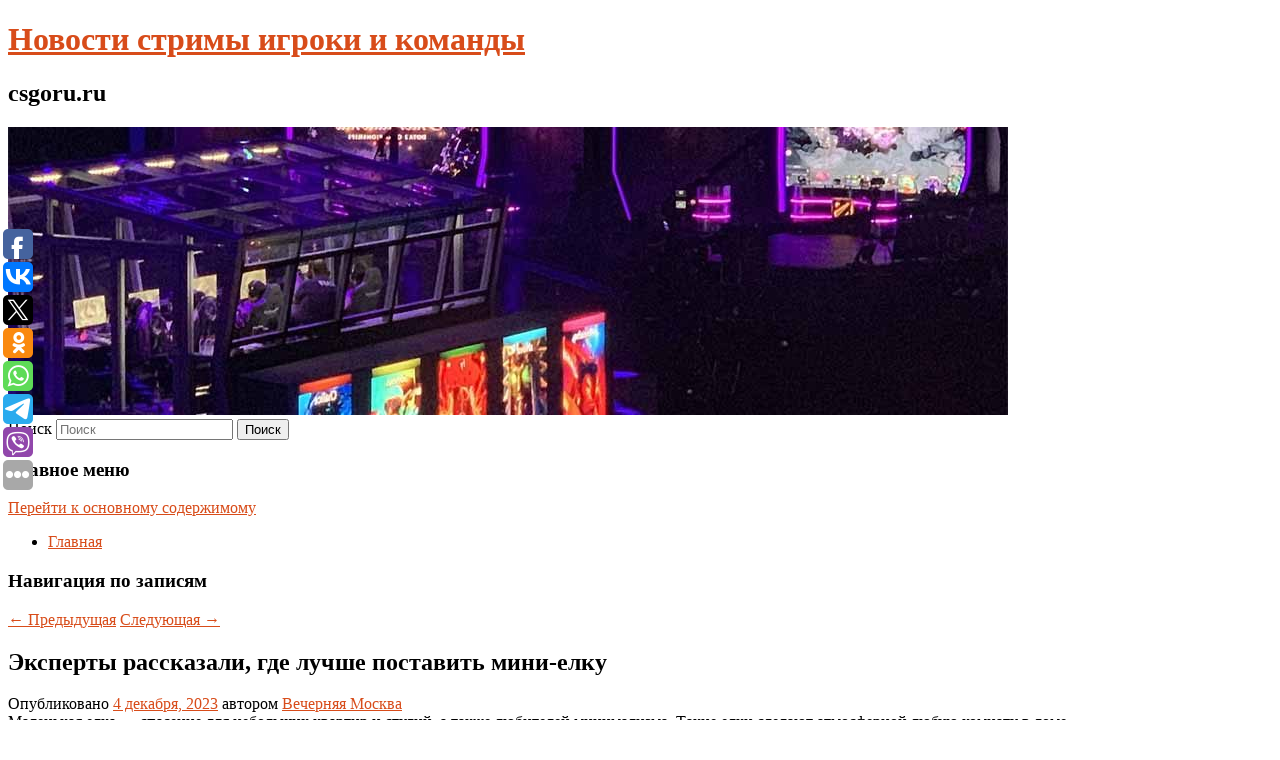

--- FILE ---
content_type: text/html; charset=UTF-8
request_url: https://csgoru.ru/eksperty-rasskazali-gde-luchshe-postavit-mini-elku/
body_size: 10523
content:
<!DOCTYPE html>
<!--[if IE 6]>
<html id="ie6" lang="ru-RU">
<![endif]-->
<!--[if IE 7]>
<html id="ie7" lang="ru-RU">
<![endif]-->
<!--[if IE 8]>
<html id="ie8" lang="ru-RU">
<![endif]-->
<!--[if !(IE 6) & !(IE 7) & !(IE 8)]><!-->
<html lang="ru-RU">
<!--<![endif]-->
<head>
	<meta name="rp2d9006f42cbe4f1e830f8ac6c7dac964" content="15cffe2152fbf3b67ff6d00456350297" />
<meta charset="UTF-8" />
<meta name="viewport" content="width=device-width" />
<title>
Эксперты рассказали, где лучше поставить мини-елку | Новости стримы игроки и команды	</title>
<link rel="profile" href="http://gmpg.org/xfn/11" />
<link rel="stylesheet" type="text/css" media="all" href="https://csgoru.ru/wp-content/themes/twentyeleven/style.css" />
<link rel="pingback" href="https://csgoru.ru/xmlrpc.php">
<!--[if lt IE 9]>
<script src="https://csgoru.ru/wp-content/themes/twentyeleven/js/html5.js" type="text/javascript"></script>
<![endif]-->
<meta name='robots' content='max-image-preview:large' />
	<style>img:is([sizes="auto" i], [sizes^="auto," i]) { contain-intrinsic-size: 3000px 1500px }</style>
	<link rel="alternate" type="application/rss+xml" title="Новости стримы игроки и команды &raquo; Лента" href="https://csgoru.ru/feed/" />
<script type="text/javascript">
/* <![CDATA[ */
window._wpemojiSettings = {"baseUrl":"https:\/\/s.w.org\/images\/core\/emoji\/16.0.1\/72x72\/","ext":".png","svgUrl":"https:\/\/s.w.org\/images\/core\/emoji\/16.0.1\/svg\/","svgExt":".svg","source":{"concatemoji":"https:\/\/csgoru.ru\/wp-includes\/js\/wp-emoji-release.min.js?ver=6.8.3"}};
/*! This file is auto-generated */
!function(s,n){var o,i,e;function c(e){try{var t={supportTests:e,timestamp:(new Date).valueOf()};sessionStorage.setItem(o,JSON.stringify(t))}catch(e){}}function p(e,t,n){e.clearRect(0,0,e.canvas.width,e.canvas.height),e.fillText(t,0,0);var t=new Uint32Array(e.getImageData(0,0,e.canvas.width,e.canvas.height).data),a=(e.clearRect(0,0,e.canvas.width,e.canvas.height),e.fillText(n,0,0),new Uint32Array(e.getImageData(0,0,e.canvas.width,e.canvas.height).data));return t.every(function(e,t){return e===a[t]})}function u(e,t){e.clearRect(0,0,e.canvas.width,e.canvas.height),e.fillText(t,0,0);for(var n=e.getImageData(16,16,1,1),a=0;a<n.data.length;a++)if(0!==n.data[a])return!1;return!0}function f(e,t,n,a){switch(t){case"flag":return n(e,"\ud83c\udff3\ufe0f\u200d\u26a7\ufe0f","\ud83c\udff3\ufe0f\u200b\u26a7\ufe0f")?!1:!n(e,"\ud83c\udde8\ud83c\uddf6","\ud83c\udde8\u200b\ud83c\uddf6")&&!n(e,"\ud83c\udff4\udb40\udc67\udb40\udc62\udb40\udc65\udb40\udc6e\udb40\udc67\udb40\udc7f","\ud83c\udff4\u200b\udb40\udc67\u200b\udb40\udc62\u200b\udb40\udc65\u200b\udb40\udc6e\u200b\udb40\udc67\u200b\udb40\udc7f");case"emoji":return!a(e,"\ud83e\udedf")}return!1}function g(e,t,n,a){var r="undefined"!=typeof WorkerGlobalScope&&self instanceof WorkerGlobalScope?new OffscreenCanvas(300,150):s.createElement("canvas"),o=r.getContext("2d",{willReadFrequently:!0}),i=(o.textBaseline="top",o.font="600 32px Arial",{});return e.forEach(function(e){i[e]=t(o,e,n,a)}),i}function t(e){var t=s.createElement("script");t.src=e,t.defer=!0,s.head.appendChild(t)}"undefined"!=typeof Promise&&(o="wpEmojiSettingsSupports",i=["flag","emoji"],n.supports={everything:!0,everythingExceptFlag:!0},e=new Promise(function(e){s.addEventListener("DOMContentLoaded",e,{once:!0})}),new Promise(function(t){var n=function(){try{var e=JSON.parse(sessionStorage.getItem(o));if("object"==typeof e&&"number"==typeof e.timestamp&&(new Date).valueOf()<e.timestamp+604800&&"object"==typeof e.supportTests)return e.supportTests}catch(e){}return null}();if(!n){if("undefined"!=typeof Worker&&"undefined"!=typeof OffscreenCanvas&&"undefined"!=typeof URL&&URL.createObjectURL&&"undefined"!=typeof Blob)try{var e="postMessage("+g.toString()+"("+[JSON.stringify(i),f.toString(),p.toString(),u.toString()].join(",")+"));",a=new Blob([e],{type:"text/javascript"}),r=new Worker(URL.createObjectURL(a),{name:"wpTestEmojiSupports"});return void(r.onmessage=function(e){c(n=e.data),r.terminate(),t(n)})}catch(e){}c(n=g(i,f,p,u))}t(n)}).then(function(e){for(var t in e)n.supports[t]=e[t],n.supports.everything=n.supports.everything&&n.supports[t],"flag"!==t&&(n.supports.everythingExceptFlag=n.supports.everythingExceptFlag&&n.supports[t]);n.supports.everythingExceptFlag=n.supports.everythingExceptFlag&&!n.supports.flag,n.DOMReady=!1,n.readyCallback=function(){n.DOMReady=!0}}).then(function(){return e}).then(function(){var e;n.supports.everything||(n.readyCallback(),(e=n.source||{}).concatemoji?t(e.concatemoji):e.wpemoji&&e.twemoji&&(t(e.twemoji),t(e.wpemoji)))}))}((window,document),window._wpemojiSettings);
/* ]]> */
</script>
<style id='wp-emoji-styles-inline-css' type='text/css'>

	img.wp-smiley, img.emoji {
		display: inline !important;
		border: none !important;
		box-shadow: none !important;
		height: 1em !important;
		width: 1em !important;
		margin: 0 0.07em !important;
		vertical-align: -0.1em !important;
		background: none !important;
		padding: 0 !important;
	}
</style>
<link rel='stylesheet' id='wp-block-library-css' href='https://csgoru.ru/wp-includes/css/dist/block-library/style.min.css?ver=6.8.3' type='text/css' media='all' />
<style id='wp-block-library-theme-inline-css' type='text/css'>
.wp-block-audio :where(figcaption){color:#555;font-size:13px;text-align:center}.is-dark-theme .wp-block-audio :where(figcaption){color:#ffffffa6}.wp-block-audio{margin:0 0 1em}.wp-block-code{border:1px solid #ccc;border-radius:4px;font-family:Menlo,Consolas,monaco,monospace;padding:.8em 1em}.wp-block-embed :where(figcaption){color:#555;font-size:13px;text-align:center}.is-dark-theme .wp-block-embed :where(figcaption){color:#ffffffa6}.wp-block-embed{margin:0 0 1em}.blocks-gallery-caption{color:#555;font-size:13px;text-align:center}.is-dark-theme .blocks-gallery-caption{color:#ffffffa6}:root :where(.wp-block-image figcaption){color:#555;font-size:13px;text-align:center}.is-dark-theme :root :where(.wp-block-image figcaption){color:#ffffffa6}.wp-block-image{margin:0 0 1em}.wp-block-pullquote{border-bottom:4px solid;border-top:4px solid;color:currentColor;margin-bottom:1.75em}.wp-block-pullquote cite,.wp-block-pullquote footer,.wp-block-pullquote__citation{color:currentColor;font-size:.8125em;font-style:normal;text-transform:uppercase}.wp-block-quote{border-left:.25em solid;margin:0 0 1.75em;padding-left:1em}.wp-block-quote cite,.wp-block-quote footer{color:currentColor;font-size:.8125em;font-style:normal;position:relative}.wp-block-quote:where(.has-text-align-right){border-left:none;border-right:.25em solid;padding-left:0;padding-right:1em}.wp-block-quote:where(.has-text-align-center){border:none;padding-left:0}.wp-block-quote.is-large,.wp-block-quote.is-style-large,.wp-block-quote:where(.is-style-plain){border:none}.wp-block-search .wp-block-search__label{font-weight:700}.wp-block-search__button{border:1px solid #ccc;padding:.375em .625em}:where(.wp-block-group.has-background){padding:1.25em 2.375em}.wp-block-separator.has-css-opacity{opacity:.4}.wp-block-separator{border:none;border-bottom:2px solid;margin-left:auto;margin-right:auto}.wp-block-separator.has-alpha-channel-opacity{opacity:1}.wp-block-separator:not(.is-style-wide):not(.is-style-dots){width:100px}.wp-block-separator.has-background:not(.is-style-dots){border-bottom:none;height:1px}.wp-block-separator.has-background:not(.is-style-wide):not(.is-style-dots){height:2px}.wp-block-table{margin:0 0 1em}.wp-block-table td,.wp-block-table th{word-break:normal}.wp-block-table :where(figcaption){color:#555;font-size:13px;text-align:center}.is-dark-theme .wp-block-table :where(figcaption){color:#ffffffa6}.wp-block-video :where(figcaption){color:#555;font-size:13px;text-align:center}.is-dark-theme .wp-block-video :where(figcaption){color:#ffffffa6}.wp-block-video{margin:0 0 1em}:root :where(.wp-block-template-part.has-background){margin-bottom:0;margin-top:0;padding:1.25em 2.375em}
</style>
<style id='classic-theme-styles-inline-css' type='text/css'>
/*! This file is auto-generated */
.wp-block-button__link{color:#fff;background-color:#32373c;border-radius:9999px;box-shadow:none;text-decoration:none;padding:calc(.667em + 2px) calc(1.333em + 2px);font-size:1.125em}.wp-block-file__button{background:#32373c;color:#fff;text-decoration:none}
</style>
<style id='global-styles-inline-css' type='text/css'>
:root{--wp--preset--aspect-ratio--square: 1;--wp--preset--aspect-ratio--4-3: 4/3;--wp--preset--aspect-ratio--3-4: 3/4;--wp--preset--aspect-ratio--3-2: 3/2;--wp--preset--aspect-ratio--2-3: 2/3;--wp--preset--aspect-ratio--16-9: 16/9;--wp--preset--aspect-ratio--9-16: 9/16;--wp--preset--color--black: #000;--wp--preset--color--cyan-bluish-gray: #abb8c3;--wp--preset--color--white: #fff;--wp--preset--color--pale-pink: #f78da7;--wp--preset--color--vivid-red: #cf2e2e;--wp--preset--color--luminous-vivid-orange: #ff6900;--wp--preset--color--luminous-vivid-amber: #fcb900;--wp--preset--color--light-green-cyan: #7bdcb5;--wp--preset--color--vivid-green-cyan: #00d084;--wp--preset--color--pale-cyan-blue: #8ed1fc;--wp--preset--color--vivid-cyan-blue: #0693e3;--wp--preset--color--vivid-purple: #9b51e0;--wp--preset--color--blue: #1982d1;--wp--preset--color--dark-gray: #373737;--wp--preset--color--medium-gray: #666;--wp--preset--color--light-gray: #e2e2e2;--wp--preset--gradient--vivid-cyan-blue-to-vivid-purple: linear-gradient(135deg,rgba(6,147,227,1) 0%,rgb(155,81,224) 100%);--wp--preset--gradient--light-green-cyan-to-vivid-green-cyan: linear-gradient(135deg,rgb(122,220,180) 0%,rgb(0,208,130) 100%);--wp--preset--gradient--luminous-vivid-amber-to-luminous-vivid-orange: linear-gradient(135deg,rgba(252,185,0,1) 0%,rgba(255,105,0,1) 100%);--wp--preset--gradient--luminous-vivid-orange-to-vivid-red: linear-gradient(135deg,rgba(255,105,0,1) 0%,rgb(207,46,46) 100%);--wp--preset--gradient--very-light-gray-to-cyan-bluish-gray: linear-gradient(135deg,rgb(238,238,238) 0%,rgb(169,184,195) 100%);--wp--preset--gradient--cool-to-warm-spectrum: linear-gradient(135deg,rgb(74,234,220) 0%,rgb(151,120,209) 20%,rgb(207,42,186) 40%,rgb(238,44,130) 60%,rgb(251,105,98) 80%,rgb(254,248,76) 100%);--wp--preset--gradient--blush-light-purple: linear-gradient(135deg,rgb(255,206,236) 0%,rgb(152,150,240) 100%);--wp--preset--gradient--blush-bordeaux: linear-gradient(135deg,rgb(254,205,165) 0%,rgb(254,45,45) 50%,rgb(107,0,62) 100%);--wp--preset--gradient--luminous-dusk: linear-gradient(135deg,rgb(255,203,112) 0%,rgb(199,81,192) 50%,rgb(65,88,208) 100%);--wp--preset--gradient--pale-ocean: linear-gradient(135deg,rgb(255,245,203) 0%,rgb(182,227,212) 50%,rgb(51,167,181) 100%);--wp--preset--gradient--electric-grass: linear-gradient(135deg,rgb(202,248,128) 0%,rgb(113,206,126) 100%);--wp--preset--gradient--midnight: linear-gradient(135deg,rgb(2,3,129) 0%,rgb(40,116,252) 100%);--wp--preset--font-size--small: 13px;--wp--preset--font-size--medium: 20px;--wp--preset--font-size--large: 36px;--wp--preset--font-size--x-large: 42px;--wp--preset--spacing--20: 0.44rem;--wp--preset--spacing--30: 0.67rem;--wp--preset--spacing--40: 1rem;--wp--preset--spacing--50: 1.5rem;--wp--preset--spacing--60: 2.25rem;--wp--preset--spacing--70: 3.38rem;--wp--preset--spacing--80: 5.06rem;--wp--preset--shadow--natural: 6px 6px 9px rgba(0, 0, 0, 0.2);--wp--preset--shadow--deep: 12px 12px 50px rgba(0, 0, 0, 0.4);--wp--preset--shadow--sharp: 6px 6px 0px rgba(0, 0, 0, 0.2);--wp--preset--shadow--outlined: 6px 6px 0px -3px rgba(255, 255, 255, 1), 6px 6px rgba(0, 0, 0, 1);--wp--preset--shadow--crisp: 6px 6px 0px rgba(0, 0, 0, 1);}:where(.is-layout-flex){gap: 0.5em;}:where(.is-layout-grid){gap: 0.5em;}body .is-layout-flex{display: flex;}.is-layout-flex{flex-wrap: wrap;align-items: center;}.is-layout-flex > :is(*, div){margin: 0;}body .is-layout-grid{display: grid;}.is-layout-grid > :is(*, div){margin: 0;}:where(.wp-block-columns.is-layout-flex){gap: 2em;}:where(.wp-block-columns.is-layout-grid){gap: 2em;}:where(.wp-block-post-template.is-layout-flex){gap: 1.25em;}:where(.wp-block-post-template.is-layout-grid){gap: 1.25em;}.has-black-color{color: var(--wp--preset--color--black) !important;}.has-cyan-bluish-gray-color{color: var(--wp--preset--color--cyan-bluish-gray) !important;}.has-white-color{color: var(--wp--preset--color--white) !important;}.has-pale-pink-color{color: var(--wp--preset--color--pale-pink) !important;}.has-vivid-red-color{color: var(--wp--preset--color--vivid-red) !important;}.has-luminous-vivid-orange-color{color: var(--wp--preset--color--luminous-vivid-orange) !important;}.has-luminous-vivid-amber-color{color: var(--wp--preset--color--luminous-vivid-amber) !important;}.has-light-green-cyan-color{color: var(--wp--preset--color--light-green-cyan) !important;}.has-vivid-green-cyan-color{color: var(--wp--preset--color--vivid-green-cyan) !important;}.has-pale-cyan-blue-color{color: var(--wp--preset--color--pale-cyan-blue) !important;}.has-vivid-cyan-blue-color{color: var(--wp--preset--color--vivid-cyan-blue) !important;}.has-vivid-purple-color{color: var(--wp--preset--color--vivid-purple) !important;}.has-black-background-color{background-color: var(--wp--preset--color--black) !important;}.has-cyan-bluish-gray-background-color{background-color: var(--wp--preset--color--cyan-bluish-gray) !important;}.has-white-background-color{background-color: var(--wp--preset--color--white) !important;}.has-pale-pink-background-color{background-color: var(--wp--preset--color--pale-pink) !important;}.has-vivid-red-background-color{background-color: var(--wp--preset--color--vivid-red) !important;}.has-luminous-vivid-orange-background-color{background-color: var(--wp--preset--color--luminous-vivid-orange) !important;}.has-luminous-vivid-amber-background-color{background-color: var(--wp--preset--color--luminous-vivid-amber) !important;}.has-light-green-cyan-background-color{background-color: var(--wp--preset--color--light-green-cyan) !important;}.has-vivid-green-cyan-background-color{background-color: var(--wp--preset--color--vivid-green-cyan) !important;}.has-pale-cyan-blue-background-color{background-color: var(--wp--preset--color--pale-cyan-blue) !important;}.has-vivid-cyan-blue-background-color{background-color: var(--wp--preset--color--vivid-cyan-blue) !important;}.has-vivid-purple-background-color{background-color: var(--wp--preset--color--vivid-purple) !important;}.has-black-border-color{border-color: var(--wp--preset--color--black) !important;}.has-cyan-bluish-gray-border-color{border-color: var(--wp--preset--color--cyan-bluish-gray) !important;}.has-white-border-color{border-color: var(--wp--preset--color--white) !important;}.has-pale-pink-border-color{border-color: var(--wp--preset--color--pale-pink) !important;}.has-vivid-red-border-color{border-color: var(--wp--preset--color--vivid-red) !important;}.has-luminous-vivid-orange-border-color{border-color: var(--wp--preset--color--luminous-vivid-orange) !important;}.has-luminous-vivid-amber-border-color{border-color: var(--wp--preset--color--luminous-vivid-amber) !important;}.has-light-green-cyan-border-color{border-color: var(--wp--preset--color--light-green-cyan) !important;}.has-vivid-green-cyan-border-color{border-color: var(--wp--preset--color--vivid-green-cyan) !important;}.has-pale-cyan-blue-border-color{border-color: var(--wp--preset--color--pale-cyan-blue) !important;}.has-vivid-cyan-blue-border-color{border-color: var(--wp--preset--color--vivid-cyan-blue) !important;}.has-vivid-purple-border-color{border-color: var(--wp--preset--color--vivid-purple) !important;}.has-vivid-cyan-blue-to-vivid-purple-gradient-background{background: var(--wp--preset--gradient--vivid-cyan-blue-to-vivid-purple) !important;}.has-light-green-cyan-to-vivid-green-cyan-gradient-background{background: var(--wp--preset--gradient--light-green-cyan-to-vivid-green-cyan) !important;}.has-luminous-vivid-amber-to-luminous-vivid-orange-gradient-background{background: var(--wp--preset--gradient--luminous-vivid-amber-to-luminous-vivid-orange) !important;}.has-luminous-vivid-orange-to-vivid-red-gradient-background{background: var(--wp--preset--gradient--luminous-vivid-orange-to-vivid-red) !important;}.has-very-light-gray-to-cyan-bluish-gray-gradient-background{background: var(--wp--preset--gradient--very-light-gray-to-cyan-bluish-gray) !important;}.has-cool-to-warm-spectrum-gradient-background{background: var(--wp--preset--gradient--cool-to-warm-spectrum) !important;}.has-blush-light-purple-gradient-background{background: var(--wp--preset--gradient--blush-light-purple) !important;}.has-blush-bordeaux-gradient-background{background: var(--wp--preset--gradient--blush-bordeaux) !important;}.has-luminous-dusk-gradient-background{background: var(--wp--preset--gradient--luminous-dusk) !important;}.has-pale-ocean-gradient-background{background: var(--wp--preset--gradient--pale-ocean) !important;}.has-electric-grass-gradient-background{background: var(--wp--preset--gradient--electric-grass) !important;}.has-midnight-gradient-background{background: var(--wp--preset--gradient--midnight) !important;}.has-small-font-size{font-size: var(--wp--preset--font-size--small) !important;}.has-medium-font-size{font-size: var(--wp--preset--font-size--medium) !important;}.has-large-font-size{font-size: var(--wp--preset--font-size--large) !important;}.has-x-large-font-size{font-size: var(--wp--preset--font-size--x-large) !important;}
:where(.wp-block-post-template.is-layout-flex){gap: 1.25em;}:where(.wp-block-post-template.is-layout-grid){gap: 1.25em;}
:where(.wp-block-columns.is-layout-flex){gap: 2em;}:where(.wp-block-columns.is-layout-grid){gap: 2em;}
:root :where(.wp-block-pullquote){font-size: 1.5em;line-height: 1.6;}
</style>
<link rel='stylesheet' id='jquery-smooth-scroll-css' href='https://csgoru.ru/wp-content/plugins/jquery-smooth-scroll/css/style.css?ver=6.8.3' type='text/css' media='all' />
<link rel='stylesheet' id='twentyeleven-block-style-css' href='https://csgoru.ru/wp-content/themes/twentyeleven/blocks.css?ver=20181230' type='text/css' media='all' />
<link rel='stylesheet' id='dark-css' href='https://csgoru.ru/wp-content/themes/twentyeleven/colors/dark.css' type='text/css' media='all' />
<script type="text/javascript" src="https://csgoru.ru/wp-includes/js/jquery/jquery.min.js?ver=3.7.1" id="jquery-core-js"></script>
<script type="text/javascript" src="https://csgoru.ru/wp-includes/js/jquery/jquery-migrate.min.js?ver=3.4.1" id="jquery-migrate-js"></script>
<link rel="https://api.w.org/" href="https://csgoru.ru/wp-json/" /><link rel="alternate" title="JSON" type="application/json" href="https://csgoru.ru/wp-json/wp/v2/posts/6548" /><link rel="EditURI" type="application/rsd+xml" title="RSD" href="https://csgoru.ru/xmlrpc.php?rsd" />
<meta name="generator" content="WordPress 6.8.3" />
<link rel="canonical" href="https://csgoru.ru/eksperty-rasskazali-gde-luchshe-postavit-mini-elku/" />
<link rel='shortlink' href='https://csgoru.ru/?p=6548' />
<link rel="alternate" title="oEmbed (JSON)" type="application/json+oembed" href="https://csgoru.ru/wp-json/oembed/1.0/embed?url=https%3A%2F%2Fcsgoru.ru%2Feksperty-rasskazali-gde-luchshe-postavit-mini-elku%2F" />
<link rel="alternate" title="oEmbed (XML)" type="text/xml+oembed" href="https://csgoru.ru/wp-json/oembed/1.0/embed?url=https%3A%2F%2Fcsgoru.ru%2Feksperty-rasskazali-gde-luchshe-postavit-mini-elku%2F&#038;format=xml" />
<!-- MagenetMonetization V: 1.0.29.2--><!-- MagenetMonetization 1 --><!-- MagenetMonetization 1.1 --><script type="text/javascript">
	window._wp_rp_static_base_url = 'https://wprp.zemanta.com/static/';
	window._wp_rp_wp_ajax_url = "https://csgoru.ru/wp-admin/admin-ajax.php";
	window._wp_rp_plugin_version = '3.6.4';
	window._wp_rp_post_id = '6548';
	window._wp_rp_num_rel_posts = '9';
	window._wp_rp_thumbnails = true;
	window._wp_rp_post_title = '%D0%AD%D0%BA%D1%81%D0%BF%D0%B5%D1%80%D1%82%D1%8B+%D1%80%D0%B0%D1%81%D1%81%D0%BA%D0%B0%D0%B7%D0%B0%D0%BB%D0%B8%2C+%D0%B3%D0%B4%D0%B5%C2%A0%D0%BB%D1%83%D1%87%D1%88%D0%B5+%D0%BF%D0%BE%D1%81%D1%82%D0%B0%D0%B2%D0%B8%D1%82%D1%8C+%D0%BC%D0%B8%D0%BD%D0%B8-%D0%B5%D0%BB%D0%BA%D1%83';
	window._wp_rp_post_tags = ['%D0%94%D0%BE%D0%BC+%D0%B8+%D1%81%D0%B0%D0%B4'];
	window._wp_rp_promoted_content = true;
</script>
<link rel="stylesheet" href="https://csgoru.ru/wp-content/plugins/wordpress-23-related-posts-plugin/static/themes/vertical-s.css?version=3.6.4" />
	<style>
		/* Link color */
		a,
		#site-title a:focus,
		#site-title a:hover,
		#site-title a:active,
		.entry-title a:hover,
		.entry-title a:focus,
		.entry-title a:active,
		.widget_twentyeleven_ephemera .comments-link a:hover,
		section.recent-posts .other-recent-posts a[rel="bookmark"]:hover,
		section.recent-posts .other-recent-posts .comments-link a:hover,
		.format-image footer.entry-meta a:hover,
		#site-generator a:hover {
			color: #d84c1a;
		}
		section.recent-posts .other-recent-posts .comments-link a:hover {
			border-color: #d84c1a;
		}
		article.feature-image.small .entry-summary p a:hover,
		.entry-header .comments-link a:hover,
		.entry-header .comments-link a:focus,
		.entry-header .comments-link a:active,
		.feature-slider a.active {
			background-color: #d84c1a;
		}
	</style>
	</head>

<body class="wp-singular post-template-default single single-post postid-6548 single-format-standard wp-embed-responsive wp-theme-twentyeleven singular two-column left-sidebar">
<div id="page" class="hfeed">
	<header id="branding" role="banner">
			<hgroup>
				<h1 id="site-title"><span><a href="https://csgoru.ru/" rel="home">Новости стримы игроки и команды</a></span></h1>
				<h2 id="site-description">csgoru.ru</h2>
			</hgroup>

						<a href="https://csgoru.ru/">
									<img src="https://csgoru.ru/wp-content/uploads/2021/06/cropped-ыавпцы45еыу4к.jpg" width="1000" height="288" alt="Новости стримы игроки и команды" />
							</a>
			
									<form method="get" id="searchform" action="https://csgoru.ru/">
		<label for="s" class="assistive-text">Поиск</label>
		<input type="text" class="field" name="s" id="s" placeholder="Поиск" />
		<input type="submit" class="submit" name="submit" id="searchsubmit" value="Поиск" />
	</form>
			
			<nav id="access" role="navigation">
				<h3 class="assistive-text">Главное меню</h3>
								<div class="skip-link"><a class="assistive-text" href="#content">Перейти к основному содержимому</a></div>
												<div class="menu"><ul>
<li ><a href="https://csgoru.ru/">Главная</a></li></ul></div>
			</nav><!-- #access -->
	</header><!-- #branding -->


	<div id="main">
		
 
<div align="center"></div>
		<div id="primary">
			<div id="content" role="main">

				
					<nav id="nav-single">
						<h3 class="assistive-text">Навигация по записям</h3>
						<span class="nav-previous"><a href="https://csgoru.ru/nazvany-samye-deshevye-napravleniya-puteshestvij-na-novyj-god-dlya-rossiyan/" rel="prev"><span class="meta-nav">&larr;</span> Предыдущая</a></span>
						<span class="nav-next"><a href="https://csgoru.ru/bytovye-pribory-kotorye-mnogie-ispolzuyut-nepravilno-video/" rel="next">Следующая <span class="meta-nav">&rarr;</span></a></span>
					</nav><!-- #nav-single -->

					
<article id="post-6548" class="post-6548 post type-post status-publish format-standard hentry category-dom-i-sad">
	<header class="entry-header">
		<h1 class="entry-title">Эксперты рассказали, где лучше поставить мини-елку</h1>

				<div class="entry-meta">
			<span class="sep">Опубликовано </span><a href="https://csgoru.ru/eksperty-rasskazali-gde-luchshe-postavit-mini-elku/" title="11:26 дп" rel="bookmark"><time class="entry-date" datetime="2023-12-04T11:26:51+00:00">4 декабря, 2023</time></a><span class="by-author"> <span class="sep"> автором </span> <span class="author vcard"><a class="url fn n" href="https://csgoru.ru/author/vechernyaya-moskva/" title="Посмотреть все записи автора Вечерняя Москва" rel="author">Вечерняя Москва</a></span></span>		</div><!-- .entry-meta -->
			</header><!-- .entry-header -->

	<div class="entry-content">
		Маленькая елка — спасение для небольших квартир и студий, а также любителей минимализма. Такие елки сделают атмосферной любую комнату в доме.			</div><!-- .entry-content -->

	<footer class="entry-meta">
		Запись опубликована автором <a href="https://csgoru.ru/author/vechernyaya-moskva/">Вечерняя Москва</a> в рубрике <a href="https://csgoru.ru/category/dom-i-sad/" rel="category tag">Дом и сад</a>. Добавьте в закладки <a href="https://csgoru.ru/eksperty-rasskazali-gde-luchshe-postavit-mini-elku/" title="Постоянная ссылка: Эксперты рассказали, где лучше поставить мини-елку" rel="bookmark">постоянную ссылку</a>.		
			</footer><!-- .entry-meta -->
</article><!-- #post-6548 -->

					
				
<div class="wp_rp_wrap  wp_rp_vertical_s" ><div class="wp_rp_content"><h3 class="related_post_title">More from my site</h3><ul class="related_post wp_rp"><li data-position="0" data-poid="in-3707" data-post-type="none" ><a href="https://csgoru.ru/sobaka-spasla-sanitarku-ot-seksualnogo-manyaka-v-moskve/" class="wp_rp_thumbnail"><img src="https://csgoru.ru/wp-content/plugins/wordpress-23-related-posts-plugin/static/thumbs/19.jpg" alt="Собака спасла санитарку от сексуального маньяка в Москве" width="150" height="150" /></a><a href="https://csgoru.ru/sobaka-spasla-sanitarku-ot-seksualnogo-manyaka-v-moskve/" class="wp_rp_title">Собака спасла санитарку от сексуального маньяка в Москве</a> <small class="wp_rp_excerpt">В правоохранительные органы обратилась 52-летняя женщина из Москвы, которая заявила, что на нее напал сексуальный [&hellip;]</small></li><li data-position="1" data-poid="in-11108" data-post-type="none" ><a href="https://csgoru.ru/avrora-kiba-nameknula-chem-zacepila-lepsa/" class="wp_rp_thumbnail"><img src="https://csgoru.ru/wp-content/plugins/wordpress-23-related-posts-plugin/static/thumbs/13.jpg" alt="Аврора Киба намекнула, чем зацепила Лепса" width="150" height="150" /></a><a href="https://csgoru.ru/avrora-kiba-nameknula-chem-zacepila-lepsa/" class="wp_rp_title">Аврора Киба намекнула, чем зацепила Лепса</a> <small class="wp_rp_excerpt">Аврора Киба раскрыла, чем она привлекла Григория Лепса. По мнению блогерши, секрет ее востребованности у успешного и состоятельного мужчины заключается в харизме. Киба опубликовала [&hellip;]</small></li><li data-position="2" data-poid="in-7324" data-post-type="none" ><a href="https://csgoru.ru/maestro-perevoploshhenij-50-let-kristianu-bejlu/" class="wp_rp_thumbnail"><img src="https://csgoru.ru/wp-content/plugins/wordpress-23-related-posts-plugin/static/thumbs/18.jpg" alt="Маэстро перевоплощений: 50 лет Кристиану Бейлу" width="150" height="150" /></a><a href="https://csgoru.ru/maestro-perevoploshhenij-50-let-kristianu-bejlu/" class="wp_rp_title">Маэстро перевоплощений: 50 лет Кристиану Бейлу</a> <small class="wp_rp_excerpt">30 января 50 лет исполняется одному из самых ярких актеров современности Кристиану Бейлу</small></li><li data-position="3" data-poid="in-1986" data-post-type="none" ><a href="https://csgoru.ru/mat-nevesty-raskritikovali-za-vulgarnyj-dlya-svadby-naryad/" class="wp_rp_thumbnail"><img src="https://csgoru.ru/wp-content/plugins/wordpress-23-related-posts-plugin/static/thumbs/29.jpg" alt="Мать невесты раскритиковали за вульгарный для свадьбы наряд" width="150" height="150" /></a><a href="https://csgoru.ru/mat-nevesty-raskritikovali-za-vulgarnyj-dlya-svadby-naryad/" class="wp_rp_title">Мать невесты раскритиковали за вульгарный для свадьбы наряд</a> <small class="wp_rp_excerpt">Мать невесты показала наряд, в котором решила посетить свадебное торжество, и подверглась критике.</small></li><li data-position="4" data-poid="in-3257" data-post-type="none" ><a href="https://csgoru.ru/russkie-turisty-razocharovalis-dvumya-veshhami-v-krymu/" class="wp_rp_thumbnail"><img src="https://csgoru.ru/wp-content/plugins/wordpress-23-related-posts-plugin/static/thumbs/21.jpg" alt="Русские туристы разочаровались двумя вещами в Крыму" width="150" height="150" /></a><a href="https://csgoru.ru/russkie-turisty-razocharovalis-dvumya-veshhami-v-krymu/" class="wp_rp_title">Русские туристы разочаровались двумя вещами в Крыму</a> <small class="wp_rp_excerpt">Российские туристы поделились своими впечатлениями от отдыха в Крыму в 2021 году.</small></li><li data-position="5" data-poid="in-12093" data-post-type="none" ><a href="https://csgoru.ru/moskvicham-nazvali-vremya-prixoda-nastoyashhego-snega/" class="wp_rp_thumbnail"><img src="https://csgoru.ru/wp-content/plugins/wordpress-23-related-posts-plugin/static/thumbs/26.jpg" alt="Москвичам назвали время прихода настоящего снега" width="150" height="150" /></a><a href="https://csgoru.ru/moskvicham-nazvali-vremya-prixoda-nastoyashhego-snega/" class="wp_rp_title">Москвичам назвали время прихода настоящего снега</a> <small class="wp_rp_excerpt">
    
  </small></li><li data-position="6" data-poid="in-4455" data-post-type="none" ><a href="https://csgoru.ru/v-sochi-muzhchina-napal-s-nozhom-na-policejskix/" class="wp_rp_thumbnail"><img src="https://csgoru.ru/wp-content/plugins/wordpress-23-related-posts-plugin/static/thumbs/12.jpg" alt="В Сочи мужчина напал с ножом на полицейских" width="150" height="150" /></a><a href="https://csgoru.ru/v-sochi-muzhchina-napal-s-nozhom-na-policejskix/" class="wp_rp_title">В Сочи мужчина напал с ножом на полицейских</a> <small class="wp_rp_excerpt">СОЧИ, 26 мая. /ТАСС/. Мужчина в Сочи напал с ножом на полицейских, один из сотрудников получил ранение в руку, полицейские были вынуждены применить табельное оружие, нападавший [&hellip;]</small></li><li data-position="7" data-poid="in-4957" data-post-type="none" ><a href="https://csgoru.ru/pervyj-krytyj-futbolnyj-manezh-poyavilsya-v-groznom/" class="wp_rp_thumbnail"><img src="https://csgoru.ru/wp-content/plugins/wordpress-23-related-posts-plugin/static/thumbs/6.jpg" alt="Первый крытый футбольный манеж появился в Грозном" width="150" height="150" /></a><a href="https://csgoru.ru/pervyj-krytyj-futbolnyj-manezh-poyavilsya-v-groznom/" class="wp_rp_title">Первый крытый футбольный манеж появился в Грозном</a> <small class="wp_rp_excerpt">
    В Грозном открылся первый полноценный крытый футбольный манеж, в нем можно проводить тренировки и спортивные соревнования круглый год. Манеж вмещает 300 зрительских мест. В нем также [&hellip;]</small></li><li data-position="8" data-poid="in-5035" data-post-type="none" ><a href="https://csgoru.ru/v-ussurijskom-zapovednike-spustya-polveka-poyavilis-dikie-leopardy/" class="wp_rp_thumbnail"><img src="https://csgoru.ru/wp-content/plugins/wordpress-23-related-posts-plugin/static/thumbs/17.jpg" alt="В Уссурийском заповеднике спустя полвека появились дикие леопарды" width="150" height="150" /></a><a href="https://csgoru.ru/v-ussurijskom-zapovednike-spustya-polveka-poyavilis-dikie-leopardy/" class="wp_rp_title">В Уссурийском заповеднике спустя полвека появились дикие леопарды</a> <small class="wp_rp_excerpt">
    В Уссурийском заповеднике в Приморском крае спустя полвека появились дикие леопарды — первую пару, самца и самку, переселили туда из нацпарка «Земля леопарда» в рамках работы по [&hellip;]</small></li></ul></div></div>
				
				
				
			</div><!-- #content -->
		</div><!-- #primary -->

<!-- wmm d -->
	</div><!-- #main -->

	<footer id="colophon" role="contentinfo">

			<!-- MagenetMonetization 4 -->
<div id="supplementary" class="three">
		<div id="first" class="widget-area" role="complementary">
		<!-- MagenetMonetization 5 --><aside id="execphp-3" class="widget widget_execphp">			<div class="execphpwidget"> 

</div>
		</aside>	</div><!-- #first .widget-area -->
	
		<div id="second" class="widget-area" role="complementary">
		<!-- MagenetMonetization 5 --><!-- MagenetMonetization 5 -->	</div><!-- #second .widget-area -->
	
		<div id="third" class="widget-area" role="complementary">
		<!-- MagenetMonetization 5 --><aside id="sape_tizer-2" class="widget advert_tizer"><script type="text/javascript">
<!--
var _acic={dataProvider:10};(function(){var e=document.createElement("script");e.type="text/javascript";e.async=true;e.src="https://www.acint.net/aci.js";var t=document.getElementsByTagName("script")[0];t.parentNode.insertBefore(e,t)})()
//-->
</script></aside>	</div><!-- #third .widget-area -->
	</div><!-- #supplementary -->

			<div id="site-generator">
												Данный сайт не является коммерческим проектом. На этом сайте ни чего не продают, ни чего не покупают, ни какие услуги не оказываются. Сайт представляет собой ленту новостей RSS канала news.rambler.ru, yandex.ru, newsru.com и lenta.ru . Материалы публикуются без искажения, ответственность за достоверность публикуемых новостей Администрация сайта не несёт. 
				<p>
				<a align="left">Сайт от bmb1 @ 2021</a>
				<a align="right">
         
           </a>
				
			</div>
	</footer><!-- #colophon -->
</div><!-- #page -->

<script type="speculationrules">
{"prefetch":[{"source":"document","where":{"and":[{"href_matches":"\/*"},{"not":{"href_matches":["\/wp-*.php","\/wp-admin\/*","\/wp-content\/uploads\/*","\/wp-content\/*","\/wp-content\/plugins\/*","\/wp-content\/themes\/twentyeleven\/*","\/*\\?(.+)"]}},{"not":{"selector_matches":"a[rel~=\"nofollow\"]"}},{"not":{"selector_matches":".no-prefetch, .no-prefetch a"}}]},"eagerness":"conservative"}]}
</script>
			<a id="scroll-to-top" href="#" title="Scroll to Top">Top</a>
			
<script type="text/javascript">(function(w,doc) {
if (!w.__utlWdgt ) {
    w.__utlWdgt = true;
    var d = doc, s = d.createElement('script'), g = 'getElementsByTagName';
    s.type = 'text/javascript'; s.charset='UTF-8'; s.async = true;
    s.src = ('https:' == w.location.protocol ? 'https' : 'http')  + '://w.uptolike.com/widgets/v1/uptolike.js';
    var h=d[g]('body')[0];
    h.appendChild(s);
}})(window,document);
</script>
<div style="text-align:left;" data-lang="ru" data-url="https://csgoru.ru/eksperty-rasskazali-gde-luchshe-postavit-mini-elku/" data-mobile-view="true" data-share-size="30" data-like-text-enable="false" data-background-alpha="0.0" data-pid="cmscsgoruru" data-mode="share" data-background-color="#ffffff" data-share-shape="round-rectangle" data-share-counter-size="12" data-icon-color="#ffffff" data-mobile-sn-ids="fb.vk.tw.ok.wh.tm.vb." data-text-color="#000000" data-buttons-color="#FFFFFF" data-counter-background-color="#ffffff" data-share-counter-type="common" data-orientation="fixed-left" data-following-enable="false" data-sn-ids="fb.vk.tw.ok.wh.tm.vb." data-preview-mobile="false" data-selection-enable="true" data-exclude-show-more="false" data-share-style="1" data-counter-background-alpha="1.0" data-top-button="false" class="uptolike-buttons" ></div>
<script type="text/javascript" src="https://csgoru.ru/wp-content/plugins/jquery-smooth-scroll/js/script.min.js?ver=6.8.3" id="jquery-smooth-scroll-js"></script>
☆∘☆∘☆
<div class="mads-block"></div></body>
</html>
<div class="mads-block"></div>

--- FILE ---
content_type: application/javascript;charset=utf-8
request_url: https://w.uptolike.com/widgets/v1/version.js?cb=cb__utl_cb_share_1768989767083862
body_size: 397
content:
cb__utl_cb_share_1768989767083862('1ea92d09c43527572b24fe052f11127b');